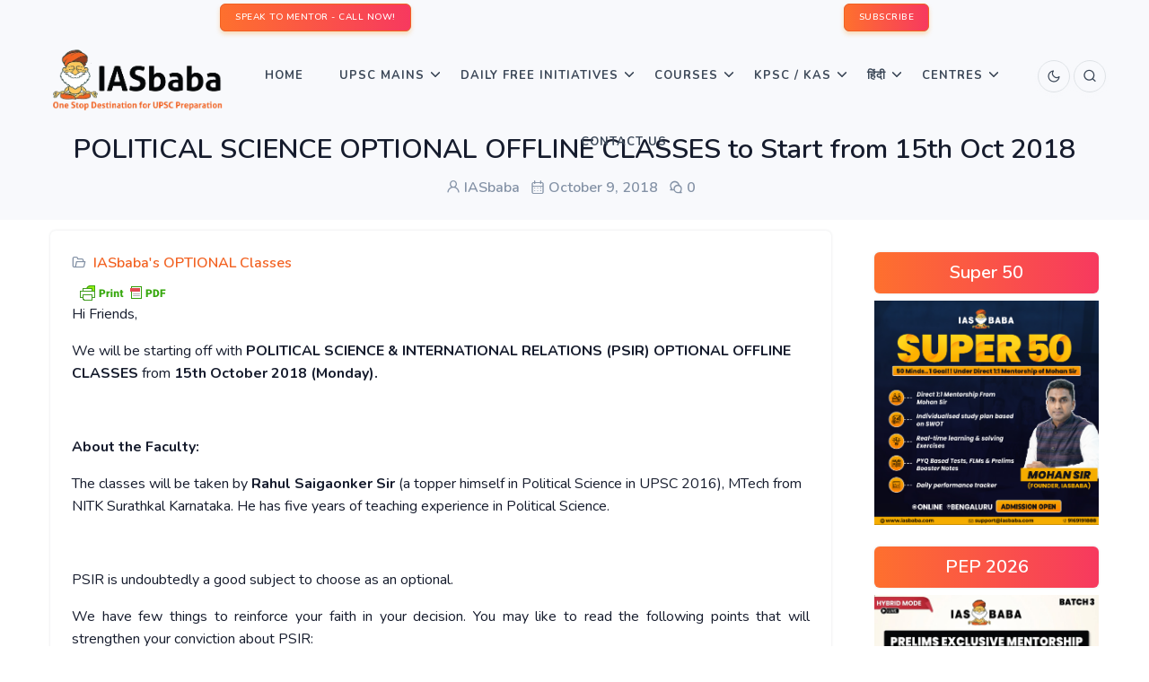

--- FILE ---
content_type: text/html; charset=utf-8
request_url: https://disqus.com/embed/comments/?base=default&f=iasbaba&t_i=43705%20https%3A%2F%2Fiasbaba.com%2F%3Fp%3D43705&t_u=https%3A%2F%2Fiasbaba.com%2F2018%2F10%2Fpolitical-science-optional-offline-classes-to-start-from-15th-oct-2018%2F&t_e=POLITICAL%20SCIENCE%20OPTIONAL%20OFFLINE%20CLASSES%20to%20Start%20from%2015th%20Oct%202018&t_d=POLITICAL%20SCIENCE%20OPTIONAL%20OFFLINE%20CLASSES%20to%20Start%20from%2015th%20Oct%202018&t_t=POLITICAL%20SCIENCE%20OPTIONAL%20OFFLINE%20CLASSES%20to%20Start%20from%2015th%20Oct%202018&s_o=default
body_size: 3056
content:
<!DOCTYPE html>

<html lang="en" dir="ltr" class="not-supported type-">

<head>
    <title>Disqus Comments</title>

    
    <meta name="viewport" content="width=device-width, initial-scale=1, maximum-scale=1, user-scalable=no">
    <meta http-equiv="X-UA-Compatible" content="IE=edge"/>

    <style>
        .alert--warning {
            border-radius: 3px;
            padding: 10px 15px;
            margin-bottom: 10px;
            background-color: #FFE070;
            color: #A47703;
        }

        .alert--warning a,
        .alert--warning a:hover,
        .alert--warning strong {
            color: #A47703;
            font-weight: bold;
        }

        .alert--error p,
        .alert--warning p {
            margin-top: 5px;
            margin-bottom: 5px;
        }
        
        </style>
    
    <style>
        
        html, body {
            overflow-y: auto;
            height: 100%;
        }
        

        #error {
            display: none;
        }

        .clearfix:after {
            content: "";
            display: block;
            height: 0;
            clear: both;
            visibility: hidden;
        }

        
    </style>

</head>
<body>
    

    
    <div id="error" class="alert--error">
        <p>We were unable to load Disqus. If you are a moderator please see our <a href="https://docs.disqus.com/help/83/"> troubleshooting guide</a>. </p>
    </div>

    
    <script type="text/json" id="disqus-forumData">{"session":{"canModerate":false,"audienceSyncVerified":false,"canReply":true,"mustVerify":false,"recaptchaPublicKey":"6LfHFZceAAAAAIuuLSZamKv3WEAGGTgqB_E7G7f3","mustVerifyEmail":false},"forum":{"aetBannerConfirmation":null,"founder":"154937476","twitterName":"","commentsLinkOne":"1 Comment","guidelines":null,"disableDisqusBrandingOnPolls":false,"commentsLinkZero":"0 Comments","disableDisqusBranding":false,"id":"iasbaba","createdAt":"2015-04-24T11:08:00.515503","category":"Business","aetBannerEnabled":false,"aetBannerTitle":null,"raw_guidelines":null,"initialCommentCount":null,"votingType":null,"daysUnapproveNewUsers":null,"installCompleted":true,"moderatorBadgeText":"Admin","commentPolicyText":null,"aetEnabled":false,"channel":null,"sort":2,"description":"\u003cp>One Stop Destination for UPSC Preparation\u003c/p>","organizationHasBadges":false,"newPolicy":true,"raw_description":"One Stop Destination for UPSC Preparation","customFont":null,"language":"en","adsReviewStatus":1,"commentsPlaceholderTextEmpty":null,"daysAlive":0,"forumCategory":{"date_added":"2016-01-28T01:54:31","id":1,"name":"Business"},"linkColor":null,"colorScheme":"auto","pk":"3572684","commentsPlaceholderTextPopulated":null,"permissions":{},"commentPolicyLink":null,"aetBannerDescription":null,"favicon":{"permalink":"https://disqus.com/api/forums/favicons/iasbaba.jpg","cache":"https://c.disquscdn.com/uploads/forums/357/2684/favicon.png"},"name":"IASbaba","commentsLinkMultiple":"{num} Comments","settings":{"threadRatingsEnabled":false,"adsDRNativeEnabled":false,"behindClickEnabled":false,"disable3rdPartyTrackers":false,"adsVideoEnabled":false,"adsProductVideoEnabled":false,"adsPositionBottomEnabled":true,"ssoRequired":false,"contextualAiPollsEnabled":false,"unapproveLinks":false,"adsPositionRecommendationsEnabled":false,"adsEnabled":true,"adsProductLinksThumbnailsEnabled":true,"hasCustomAvatar":false,"organicDiscoveryEnabled":false,"adsProductDisplayEnabled":false,"adsProductLinksEnabled":true,"audienceSyncEnabled":false,"threadReactionsEnabled":false,"linkAffiliationEnabled":false,"adsPositionAiPollsEnabled":false,"disableSocialShare":false,"adsPositionTopEnabled":true,"adsProductStoriesEnabled":false,"sidebarEnabled":false,"adultContent":false,"allowAnonVotes":false,"gifPickerEnabled":true,"mustVerify":true,"badgesEnabled":false,"mustVerifyEmail":true,"allowAnonPost":true,"unapproveNewUsersEnabled":false,"mediaembedEnabled":true,"aiPollsEnabled":false,"userIdentityDisabled":false,"adsPositionPollEnabled":false,"discoveryLocked":false,"validateAllPosts":false,"adsSettingsLocked":false,"isVIP":false,"adsPositionInthreadEnabled":true},"organizationId":2603407,"typeface":"auto","url":"http://www.iasbaba.com","daysThreadAlive":0,"avatar":{"small":{"permalink":"https://disqus.com/api/forums/avatars/iasbaba.jpg?size=32","cache":"//a.disquscdn.com/1763052994/images/noavatar32.png"},"large":{"permalink":"https://disqus.com/api/forums/avatars/iasbaba.jpg?size=92","cache":"//a.disquscdn.com/1763052994/images/noavatar92.png"}},"signedUrl":"http://disq.us/?url=http%3A%2F%2Fwww.iasbaba.com&key=mdvHnDrNM6R3ZBoeW6ZkGw"}}</script>

    <div id="postCompatContainer"><div class="comment__wrapper"><div class="comment__name clearfix"><img class="comment__avatar" src="//a.disquscdn.com/1763052994/images/noavatar92.png" width="32" height="32" /><strong><a href="">Divya Goswami</a></strong> &bull; 7 years ago
        </div><div class="comment__content"><p>sir like TLP,please provide ans writing platform for PSIR...it will really be helpful for us...thanxx a ton ..</p></div></div><div class="comment__wrapper"><div class="comment__name clearfix"><img class="comment__avatar" src="https://c.disquscdn.com/uploads/users/30928/3422/avatar92.jpg?1539596203" width="32" height="32" /><strong><a href="">Anupma Tanwar</a></strong> &bull; 7 years ago
        </div><div class="comment__content"><p>I need to join Online classes</p></div></div><div class="comment__wrapper"><div class="comment__name clearfix"><img class="comment__avatar" src="https://c.disquscdn.com/uploads/users/25827/6069/avatar92.jpg?1564409366" width="32" height="32" /><strong><a href="">Shiv kumar chaurasia</a></strong> &bull; 7 years ago
        </div><div class="comment__content"><p>Hi friends</p></div></div><div class="comment__wrapper"><div class="comment__name clearfix"><img class="comment__avatar" src="//a.disquscdn.com/1763052994/images/noavatar92.png" width="32" height="32" /><strong><a href="">Shallu Prasher</a></strong> &bull; 7 years ago
        </div><div class="comment__content"><p>Plzzz sir start online also</p></div></div><div class="comment__wrapper"><div class="comment__name clearfix"><img class="comment__avatar" src="//a.disquscdn.com/1763052994/images/noavatar92.png" width="32" height="32" /><strong><a href="">Shiva</a></strong> &bull; 7 years ago
        </div><div class="comment__content"><p>Dear Iasbaba ur doing good job... but it turns very helpful to many aspirants when this program made available in online platform, becoz most of aspirants cannot come Bangalore and if it available in online medium... then it fulfills the motto of IASBABA that ensure the remote persons of India eligible for securing UPSC seat... so kindly provide online platform of PSIR 2019.</p></div></div><div class="comment__wrapper"><div class="comment__name clearfix"><img class="comment__avatar" src="//a.disquscdn.com/1763052994/images/noavatar92.png" width="32" height="32" /><strong><a href="">Ranjana Singh Rathore</a></strong> &bull; 7 years ago
        </div><div class="comment__content"><p>Sir plz provide online classes for Pol science ...please</p></div></div><div class="comment__wrapper"><div class="comment__name clearfix"><img class="comment__avatar" src="https://c.disquscdn.com/uploads/users/14171/2105/avatar92.jpg?1621950208" width="32" height="32" /><strong><a href="">Chetan  Tiwary</a></strong> &bull; 7 years ago
        </div><div class="comment__content"><p>Wow ... 😊 Please provide guidance  ( either free or discounted price ) to iasbaba ilp or C2C subscribers for PSIR ATLEAST after qualifying prelims.</p></div></div><div class="comment__wrapper"><div class="comment__name clearfix"><img class="comment__avatar" src="//a.disquscdn.com/1763052994/images/noavatar92.png" width="32" height="32" /><strong><a href="">sonam chanda</a></strong> &bull; 7 years ago
        </div><div class="comment__content"><p>Sir it's request please provide for online too</p></div></div><div class="comment__wrapper"><div class="comment__name clearfix"><img class="comment__avatar" src="//a.disquscdn.com/1763052994/images/noavatar92.png" width="32" height="32" /><strong><a href="">Parveen Thakur</a></strong> &bull; 7 years ago
        </div><div class="comment__content"><p>sir... It is humble request to provide online classes too for pol science.</p></div></div></div>


    <div id="fixed-content"></div>

    
        <script type="text/javascript">
          var embedv2assets = window.document.createElement('script');
          embedv2assets.src = 'https://c.disquscdn.com/embedv2/latest/embedv2.js';
          embedv2assets.async = true;

          window.document.body.appendChild(embedv2assets);
        </script>
    



    
</body>
</html>
